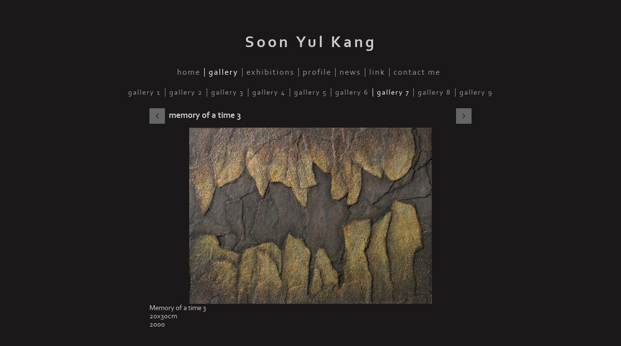

--- FILE ---
content_type: text/html
request_url: https://www.soonyulkang.com/photo_9040773.html
body_size: 4409
content:
<!DOCTYPE html>
<html lang='en'>
<head>
 <title>Soon Yul Kang: memory of a time 3</title>
 <meta name='robots' content='index,follow'>
 <meta name='viewport' content='width=device-width, initial-scale=1.0'>
 <meta name='rating' content='General'>
 <meta name='description' content='Memory of a time 3  20x30cm  2000'>
 <meta http-equiv='content-type' content='text/html; charset=utf-8'>
 <link rel='canonical' href='https://soonyulkang.com/photo_9040773.html'>
 <link rel='stylesheet' href='style.css?c=115'>

</head>

<body class='col-M section_gallery action_view type_gallery content_9040773' id='body'>
<div id="ubercontainer" data-hasrows="0" data-cols="2" class="container"><div id="header" data-hasrows="0" data-cols="2" class="container"><div id="sitetitle" class="contentsection contentsection-title  scheme-title checkempty"><h1 class="sectiontitle sitetitle"><a href="index.html" class="imageLink">Soon Yul Kang</a></h1></div></div><div id="topnav" data-hasrows="0" data-cols="2" class="container"><div id="main_menu" class="contentsection contentsection-menu  useSlickNav"><ul class="menu horizontal useSlickNav" id="main_menu_menu"><li class="first"><a class="section_index action_index" href="index.html">Home</a></li><li><a class="section_gallery action_index" href="gallery.html">Gallery</a><ul class="submenu menu horizontal section_gallery action_index useSlickNav" id="menu3_menu"><li id="contentsub_305445_menulink" class="first"><a class="section_gallery content_305445 action_contentview" href="gallery_305445.html">Gallery 1</a></li><li id="contentsub_305410_menulink"><a class="section_gallery content_305410 action_contentview" href="gallery_305410.html">Gallery 2</a></li><li id="contentsub_587076_menulink"><a class="section_gallery content_587076 action_contentview" href="gallery_587076.html">Gallery 3</a></li><li id="contentsub_305411_menulink"><a class="section_gallery content_305411 action_contentview" href="gallery_305411.html">Gallery 4</a></li><li id="contentsub_305417_menulink"><a class="section_gallery content_305417 action_contentview" href="gallery_305417.html">Gallery 5</a></li><li id="contentsub_305444_menulink"><a class="section_gallery content_305444 action_contentview" href="gallery_305444.html">Gallery 6</a></li><li id="contentsub_476395_menulink"><a class="section_gallery content_476395 action_contentview" href="gallery_476395.html">Gallery 7</a></li><li id="contentsub_487453_menulink"><a class="section_gallery content_487453 action_contentview" href="gallery_487453.html">Gallery 8</a></li><li id="contentsub_305483_menulink" class="last"><a class="section_gallery content_305483 action_contentview" href="gallery_305483.html">Gallery 9</a></li></ul></li><li><a class="section_section365793 action_index" href="section365793.html">Exhibitions</a></li><li><a class="section_articles action_index" href="articles.html">Profile</a></li><li><a class="section_section365795 action_index" href="section365795.html">News</a></li><li><a class="section_links action_index" href="links.html">Link</a></li><li class="last"><a class="section_contactform action_index" href="contactform.html">Contact me</a></li></ul></div></div><div id="content" class="subcol_wrap expandHeightContainer container" data-hasrows="0" data-cols="2">
	
	

	<div id="wrap" class="xcol_wrap container" data-hasrows="0" data-cols="2">

		<div id="maincol" data-hasrows="0" data-cols="2" class="container">

			<div id="maincol_top" class="scheme-content container" data-hasrows="0" data-cols="2"><div id="previousnext_container" class="contentsection-container container hasContent" data-hasrows="0" data-cols="2"><div id="previousnext_container_photos" class="contentsection-container scheme-previousnext container hasContent" data-hasrows="0" data-cols="2"><div id="photo_previous" class="contentsection contentsection-button disable_client related-photo_photo action-goPrevious scheme-nav_button"><div class="button clearfix left"><a href="photo_9067962.html" class="imageLink"><span class="icon"><svg version="1.1" xmlns="http://www.w3.org/2000/svg" xmlns:xlink="http://www.w3.org/1999/xlink" x="0px" y="0px" viewbox="0 0 309.143 309.143" preserveaspectratio="none" style="enable-background:new 0 0 309.143 309.143;" xml:space="preserve">
<path transform="rotate(180 154,154)" d="M240.481,149.268L93.41,2.197c-2.929-2.929-7.678-2.929-10.606,0L68.661,16.34
c-1.407,1.406-2.197,3.314-2.197,5.303c0,1.989,0.79,3.897,2.197,5.303l127.626,127.625L68.661,282.197
c-1.407,1.406-2.197,3.314-2.197,5.303c0,1.989,0.79,3.897,2.197,5.303l14.143,14.143c1.464,1.464,3.384,2.197,5.303,2.197
c1.919,0,3.839-0.732,5.303-2.197l147.071-147.071C243.411,156.946,243.411,152.197,240.481,149.268z" />
</svg></span><span class="caption">Previous</span></a></div></div><div id="photo_next" class="contentsection contentsection-button disable_client related-photo_photo action-goNext scheme-nav_button scheme-pagination-right scheme-next"><div class="button clearfix right"><a href="photo_9040499.html" class="imageLink"><span class="icon"><svg version="1.1" xmlns="http://www.w3.org/2000/svg" xmlns:xlink="http://www.w3.org/1999/xlink" x="0px" y="0px" viewbox="0 0 309.143 309.143" preserveaspectratio="none" style="enable-background:new 0 0 309.143 309.143;" xml:space="preserve">
<path d="M240.481,149.268L93.41,2.197c-2.929-2.929-7.678-2.929-10.606,0L68.661,16.34
c-1.407,1.406-2.197,3.314-2.197,5.303c0,1.989,0.79,3.897,2.197,5.303l127.626,127.625L68.661,282.197
c-1.407,1.406-2.197,3.314-2.197,5.303c0,1.989,0.79,3.897,2.197,5.303l14.143,14.143c1.464,1.464,3.384,2.197,5.303,2.197
c1.919,0,3.839-0.732,5.303-2.197l147.071-147.071C243.411,156.946,243.411,152.197,240.481,149.268z" />
</svg></span><span class="caption">Next</span></a></div></div></div></div><div id="photo_title" class="contentsection contentsection-title  scheme-littlehead scheme-title checkempty"><div class="replaceable_photo-photo_caption">memory of a time 3</div></div></div>

			

			
			
			<div id="maincol_bottom" class="scheme-content container" data-hasrows="0" data-cols="2"><div id="photo_photo" class="contentsection contentsection-photo clikAlign-flexi scheme-rotator"><div class="contentpadding "><div class="contentInner"><div id="imagePhoto_9040773" class="photo"><img class="mainphoto photo" src="https://amazon.clikpic.com/soonyulkang/images/34._Memory_of__a_time_3__collage_with_mixed_media__30x20cm_2000.jpg" id="mainPic" name="mainPic" alt="memory of a time 3"></div><div class="containerWrap"></div></div></div></div><div id="photo_details" class="contentsection contentsection-general  checkempty"><div class="contentpadding "><div class="contentInner"><div class="replaceable_photo-details"><p class="field">Memory of a time 3<br>
20x30cm<br>
2000</p></div></div></div></div></div>

		</div>

		

	</div>

	
</div><div id="footer" class="scheme-content container" data-hasrows="0" data-cols="2"><div id="poweredby" class="contentsection contentsection-text  contentsection-read_only checkempty"><div class="listitem first">Powered by <a target="_blank" title="" href="http://www.clikpic.com">Clikpic</a></div></div></div><div id="photo_popup" class="contentsection-popup_container container hasContent  position-absolute valign-top halign-center" data-hasrows="0" data-cols="2"><div id="photo_popup_photo" class="contentsection contentsection-photo clikAlign-Hshrink clikAlign-center clikAlign-Vshrink clikAlign-top scheme-rotator"><div class="contentpadding "><div class="contentInner"><div id="imagePhoto_9040773" class="photo"><img class="mainphoto photo" src="https://amazon.clikpic.com/soonyulkang/images/34._Memory_of__a_time_3__collage_with_mixed_media__30x20cm_2000.jpg" id="mainPic" name="mainPic" alt="memory of a time 3"></div><div class="containerWrap"></div></div></div></div><div id="photo_popup_next" class="contentsection contentsection-button disable_never scheme-nav_button scheme-popup_buttons scheme-next scheme-button_right"><div class="button clearfix right"><a href="" class="imageLink"><span class="icon"><svg version="1.1" xmlns="http://www.w3.org/2000/svg" xmlns:xlink="http://www.w3.org/1999/xlink" x="0px" y="0px" viewbox="0 0 309.143 309.143" preserveaspectratio="none" style="enable-background:new 0 0 309.143 309.143;" xml:space="preserve">
<path d="M240.481,149.268L93.41,2.197c-2.929-2.929-7.678-2.929-10.606,0L68.661,16.34
c-1.407,1.406-2.197,3.314-2.197,5.303c0,1.989,0.79,3.897,2.197,5.303l127.626,127.625L68.661,282.197
c-1.407,1.406-2.197,3.314-2.197,5.303c0,1.989,0.79,3.897,2.197,5.303l14.143,14.143c1.464,1.464,3.384,2.197,5.303,2.197
c1.919,0,3.839-0.732,5.303-2.197l147.071-147.071C243.411,156.946,243.411,152.197,240.481,149.268z" />
</svg></span><span class="caption">Next</span></a></div></div><div id="photo_popup_previous" class="contentsection contentsection-button disable_never scheme-nav_button scheme-popup_buttons"><div class="button clearfix left"><a href="" class="imageLink"><span class="icon"><svg version="1.1" xmlns="http://www.w3.org/2000/svg" xmlns:xlink="http://www.w3.org/1999/xlink" x="0px" y="0px" viewbox="0 0 309.143 309.143" preserveaspectratio="none" style="enable-background:new 0 0 309.143 309.143;" xml:space="preserve">
<path transform="rotate(180 154,154)" d="M240.481,149.268L93.41,2.197c-2.929-2.929-7.678-2.929-10.606,0L68.661,16.34
c-1.407,1.406-2.197,3.314-2.197,5.303c0,1.989,0.79,3.897,2.197,5.303l127.626,127.625L68.661,282.197
c-1.407,1.406-2.197,3.314-2.197,5.303c0,1.989,0.79,3.897,2.197,5.303l14.143,14.143c1.464,1.464,3.384,2.197,5.303,2.197
c1.919,0,3.839-0.732,5.303-2.197l147.071-147.071C243.411,156.946,243.411,152.197,240.481,149.268z" />
</svg></span><span class="caption">Previous</span></a></div></div><div id="photo_popup_close" class="contentsection contentsection-button disable_never scheme-nav_button scheme-popup_buttons scheme-button_close"><div class="button clearfix left"><span class="icon"><svg version="1.1" xmlns="http://www.w3.org/2000/svg" xmlns:xlink="http://www.w3.org/1999/xlink" x="0px" y="0px" preserveaspectratio="none" width="357px" height="357px" viewbox="0 0 357 357" style="enable-background:new 0 0 357 357;" xml:space="preserve">
<polygon points="357,35.7 321.3,0 178.5,142.8 35.7,0 0,35.7 142.8,178.5 0,321.3 35.7,357 178.5,214.2 321.3,357 357,321.3 
214.2,178.5 		" />
</svg></span><span class="caption"></span></div></div><div id="photo_popup_title" class="contentsection contentsection-general  scheme-title"><div class="contentpadding "><div class="contentInner"><span class="replaceable replaceable_photo-caption"></span></div></div></div><div id="photo_popup_details" class="contentsection contentsection-general "><div class="contentpadding "><div class="contentInner"><div class="replaceable_photo-details"><p class="field">Memory of a time 3<br>
20x30cm<br>
2000</p></div></div></div></div></div></div><div id="background"></div><script>
	 if( !('clik' in window) ) clik = {}; clik.viewports = [{"minwidth":0,"contentsections":{"photo_popup":{"position":"absolute","vertical":0,"orientation_h":"center","orientation_v":"top"},"photo_popup_next":{"position":"absolute","vertical":50,"horizontal":0,"orientation_h":"right","orientation_v":"top"},"photo_popup_close":{"position":"absolute","ownWidth":12,"vertical":3,"horizontal":3,"orientation_h":"right","orientation_v":"top"},"previousnext_container":{"position":"absolute","ownWidth":"100%","vertical":0,"horizontal":0,"orientation_h":"left","orientation_v":"top"},"photo_popup_previous":{"position":"absolute","vertical":50,"horizontal":0,"orientation_h":"left","orientation_v":"top"},"photo_next":{"position":"absolute","vertical":0,"horizontal":0,"orientation_h":"right","orientation_v":"top"}},"xcol":1,"subcol":1,"name":"main","maxwidth":0},{"minwidth":0,"contentsections":{},"xcol":0,"subcol":1,"name":"mid","maxwidth":980},{"minwidth":0,"contentsections":{"previousnext_container_photos":{"ownWidth":"100%"},"footer_center":{"ownWidth":"auto"},"footer_right":{"position":"static","ownWidth":"auto"},"footer_left":{"position":"static","ownWidth":"auto"}},"xcol":0,"subcol":0,"name":"mobile","maxwidth":600}]; clik.getGalleryUrl = 'gallery-{galleries_id}.js'; clik.mobileThreshold = 600;
</script>
 <script src="//ajax.googleapis.com/ajax/libs/jquery/1.11.3/jquery.min.js"></script>
 <script src="/_common/_scripts/_min/jquery-migrate-1.2.1.min.js"></script>
 <script src="/_common/_scripts/_min/jquery.clikUtils_v7.190211.min.js"></script>
 <script src="/_common/_scripts/_min/clik.default.pack.js"></script>
 <script src="/_common/_scripts/_min/clik.cart.pack.js"></script>
 <script src="/_common/_scripts/_min/jquery.slicknav_v1.0.4.2.min.js"></script>
 <script src="/_common/_scripts/_min/jquery.clikCommon_v1.min.js"></script>
 <script src="/_common/_scripts/_min/jquery.clikPopup_2.2.min.js"></script>
 <script src="/_common/_scripts/_min/jquery.clikSlideshow_1.8.2.min.js"></script>
 <script src="/_common/_scripts/_min/jquery.clikMenu_v4.min.js"></script>
 <script src="/_common/_scripts/_min/mustache_2.2.1.min.js"></script>
 <script src="/_common/_scripts/_min/jquery.lightbox_me.min.js"></script>
 <script src="/_common/_scripts/_min/jquery.touchSwipe_v1.6.min.js"></script>
 <script src='./clikpic.js?c=115'></script>
 <script src='./image_sets.js?c=115'></script>
 <script src='./gallery-476395.js?c=115'></script>
<script>
jQuery(document).ready(function(){
	$('#photo_popup').bind('initialiseContent', function(e){ 	if (!$(this).data('initialized')) { 		$(this).parent().clikAlign(true,true); 		
clik.rotator.init({"autoHidePanels":1,"useTouch":true,"adjustPanelWidth":false,"cropOutsidePadding":true,"touchThreshold":75,"showPanels":0,"stopOnHover":1,"initialTimeout":5000,"photoSpacing":10,"timeout":0,"element":"#photo_popup_photo div.photo","showControls":0,"updateHash":true,"relatedContentSections":"#photo_popup","updateHistory":false,"autoHideControls":false,"speed":1000,"updateDocumentTitle":false,"photoArray":"photos","keyControl":1,"cycle":true,"useNavImages":false,"transitionMode":"fade","randomiseAll":false,"randomise":true,"link":"next","touchFallbackToMouseEvents":false,"image_sets_id":"gallery"}); 		$(this).data('initialized',1); 	} 	$(this).parent().clikAlign(true,true); }); $('body').clikAlign(true,true);
$('#main_menu').find('>.menu').slicknav({"removeIds":false,"arrowPosition":"after","buttonIconAlign":"left","duration":300,"removeItems":".menuTitle","keepAClasses":true,"parentTag":"a","allowParentLinks":true,"closeOnClick":false,"removeStyles":false,"duplicate":true,"openedSymbol":"<svg \txmlns=\"http://www.w3.org/2000/svg\" version=\"1.1\" xml:space=\"preserve\" viewBox=\"0 0 20 20\" preserveAspectRatio=\"none\"><polygon points=\"0 0 20 0 10 17.32\"/></svg>","nestedParentLinks":true,"showChildren":false,"label":"","easingClose":"swing","hamburgerIcon":"<svg xmlns=\"http://www.w3.org/2000/svg\" version=\"1.1\" x=\"0px\" y=\"0px\" viewBox=\"0 0 32 32\" preserveAspectRatio=\"none\" xml:space=\"preserve\" enable-background=\"new 0 0 32 32\"><path d=\"M4,10h24c1.104,0,2-0.896,2-2s-0.896-2-2-2H4C2.896,6,2,6.896,2,8S2.896,10,4,10z M28,14H4c-1.104,0-2,0.896-2,2  s0.896,2,2,2h24c1.104,0,2-0.896,2-2S29.104,14,28,14z M28,22H4c-1.104,0-2,0.896-2,2s0.896,2,2,2h24c1.104,0,2-0.896,2-2  S29.104,22,28,22z\"/></svg>","button_prependTo":"#header","listPosition":"normal","prependTo":"#main_menu","easingOpen":"swing","closedSymbol":"<svg \txmlns=\"http://www.w3.org/2000/svg\" version=\"1.1\" xml:space=\"preserve\" viewBox=\"0 0 20 20\" preserveAspectRatio=\"none\"><polygon points=\"0 0 0 20 17.32 10\"/></svg>","removeClasses":true});$('#main_menu .slicknav_nav').menuHighlight('current').end(); $('#main_menu').find('>.menu').menuHighlight('current').end().clikMenu({"menu_submenus":true,"menu_opencurrent":1,"insertAfter":"self","submenuPosClass":"","menu_rollovermenus":false,"menu_hideothers":false,"menu_opencurrentparent":false});$('div.contentsection-submenu.submenus-of-main_menu').find('>.menu').menuHighlight('current').end().clikSubMenu({"menu_speed":300,"menu_opencurrent":1,"menu_orientation":"horizontal","menu_subminwidth":0,"positionAtH":"right","menu_positioning":"normal","positionAtV":"bottom","menu_rollovermenus":false,"offsetH":0,"menu_animation":"opacity","menu_hideothers":false,"offsetV":0,"menu_opencurrentparent":false});
$("#photo_previous").on("click.clikAction",function(e){ $("#photo_photo").trigger("goPrevious"); return false;});
$("#photo_next").on("click.clikAction",function(e){ $("#photo_photo").trigger("goNext"); return false;});
clik.rotator.init({"autoHidePanels":1,"useTouch":true,"adjustPanelWidth":false,"cropOutsidePadding":true,"touchThreshold":75,"showPanels":false,"stopOnHover":1,"initialTimeout":0,"photoSpacing":10,"timeout":0,"element":"#photo_photo div.photo","showControls":false,"updateHash":1,"relatedContentSections":"#photo_title,#photo_details,#location_text,#gallery_others,#photo_description","updateHistory":1,"autoHideControls":false,"speed":0,"updateDocumentTitle":1,"photoArray":"photos","keyControl":1,"cycle":true,"useNavImages":false,"transitionMode":"fade","randomiseAll":false,"randomise":true,"link":"next","touchFallbackToMouseEvents":false,"image_sets_id":"gallery"});
$('#photo_popup').clikPopup({"classPrefix":"lb-photo_popup","autoHideControls":true,"cycle":false,"overlaySpeed":200,"popup":"#photo_popup","showOverlay":true,"appearEffect":"fadeIn","lightboxSpeed":200});
			
			(function(){
				var cs;
				$('#photo_popup')
				.hide().bind('open', function(e, options){
					cs = $(this).lightbox_me($.extend(
						{"classPrefix":"lb-photo_popup","autoHideControls":true,"cycle":false,"overlaySpeed":200,"popup":"#photo_popup","showOverlay":true,"appearEffect":"fadeIn","lightboxSpeed":200},
						options,
						{onLoad: function(){cs.trigger('initialiseContent');}}
					));
				})
				.undelegate('[id=photo_popup_close], a.close', 'click').delegate('[id=photo_popup_close], a.close', 'click', function(){
					cs.trigger('close');
					return false;
				})
				.trigger('popupInit');
			})();
$('#photo_popup_next a').bind('click.photoControl',function(){$('#photo_popup_photo').trigger('goNext'); return false;});
$('#photo_popup_previous a').bind('click.photoControl',function(){$('#photo_popup_photo').trigger('goPrevious'); return false;}); $('.inlineImage .imageLink').filter(function(){return $(this).find('img.popup').length}).clikPopup({ parentSelector : 'a.imageLink', inlineImageMode: true });$('body').delegate('a[data-cs]', 'click', function(){var cs = $(this).data('cs');$('#'+cs+'.contentsection-popup_container').trigger('open');return false;});
});
</script>
<img width='0' height='0' alt='' style='margin:0; height:0; width:0; padding:0; border:0;' src='counter.cfm?section=gallery&site=soonyulkang&type=gif'>

</body>
</html>


--- FILE ---
content_type: application/javascript
request_url: https://www.soonyulkang.com/gallery-476395.js?c=115
body_size: 890
content:
// Create the object of Photo objects for gallery 476395
if(!('photos' in window)){
	window.photos = {};
}
photos[9040329] = clik.newPhoto({"height":366,"section_code":"gallery","purchase_instruction":"","takendate":"","location":"","caption":"memory of a time 4","galleries_id":476395,"server_id":68,"width":500,"paymentBuyLink":"","photo_ref":"","item_price":"","photographer":"","alt":"memory of a time 4","id":"9040329","link":"photo_9040329.html","payment_groups_id":"","description":"Memory of a time 4<br>\r\n20x30cm<br>\r\n2000","src":"3._Memory_of_a_time_4_collage_with_mixed_media__30x20cm_2000.jpg","details":"<p class=\"field\">Memory of a time 4<br>\r\n20x30cm<br>\r\n2000</p>"}); 
photos[9040597] = clik.newPhoto({"height":386,"section_code":"gallery","purchase_instruction":"","takendate":"","location":"","caption":"","galleries_id":476395,"server_id":68,"width":500,"paymentBuyLink":"","photo_ref":"","item_price":"","photographer":"","alt":"","id":"9040597","link":"photo_9040597.html","payment_groups_id":"","description":"Private Collection","src":"sy10.jpg","details":"<p class=\"field\">Private Collection</p>"}); 
photos[9040327] = clik.newPhoto({"height":366,"section_code":"gallery","purchase_instruction":"","takendate":"","location":"","caption":"memory of a time 1","galleries_id":476395,"server_id":68,"width":500,"paymentBuyLink":"","photo_ref":"","item_price":"","photographer":"","alt":"memory of a time 1","id":"9040327","link":"photo_9040327.html","payment_groups_id":"","description":"Memory of a time 1<br>\r\n20x30cm<br>\r\n2000","src":"1.Memory_of_a_time_1__collage_with_mixed_media_30x20cm_2000.jpg","details":"<p class=\"field\">Memory of a time 1<br>\r\n20x30cm<br>\r\n2000</p>"}); 
photos[9040748] = clik.newPhoto({"height":500,"section_code":"gallery","purchase_instruction":"","takendate":"","location":"","caption":"looking for a lost time","galleries_id":476395,"server_id":68,"width":331,"paymentBuyLink":"","photo_ref":"","item_price":"","photographer":"","alt":"looking for a lost time","id":"9040748","link":"photo_9040748.html","payment_groups_id":"","description":"Looking for a lost time<br>\r\nPrivate Collection","src":"New-SY06.JPG","details":"<p class=\"field\">Looking for a lost time<br>\r\nPrivate Collection</p>"}); 
photos[9040504] = clik.newPhoto({"height":640,"section_code":"gallery","purchase_instruction":"","takendate":"","location":"","caption":"untitled","galleries_id":476395,"server_id":68,"width":426,"paymentBuyLink":"","photo_ref":"","item_price":"","photographer":"","alt":"untitled","id":"9040504","link":"photo_9040504.html","payment_groups_id":"","description":"","src":"Collage_3.jpg","details":""}); 
photos[9040596] = clik.newPhoto({"height":494,"section_code":"gallery","purchase_instruction":"","takendate":"","location":"","caption":"looking for a lost time","galleries_id":476395,"server_id":68,"width":331,"paymentBuyLink":"","photo_ref":"","item_price":"","photographer":"","alt":"looking for a lost time","id":"9040596","link":"photo_9040596.html","payment_groups_id":"","description":"Looking for a lost time<br>\r\nPrivate Collection","src":"New-SY08.JPG","details":"<p class=\"field\">Looking for a lost time<br>\r\nPrivate Collection</p>"}); 
photos[9040580] = clik.newPhoto({"height":337,"section_code":"gallery","purchase_instruction":"","takendate":"","location":"","caption":"looking for a lost time","galleries_id":476395,"server_id":68,"width":500,"paymentBuyLink":"","photo_ref":"","item_price":"","photographer":"","alt":"looking for a lost time","id":"9040580","link":"photo_9040580.html","payment_groups_id":"","description":"Looking for a lost time<br>\r\nPrivate Collection","src":"SY07.JPG","details":"<p class=\"field\">Looking for a lost time<br>\r\nPrivate Collection</p>"}); 
photos[16823241] = clik.newPhoto({"height":438,"section_code":"gallery","purchase_instruction":"","takendate":"","location":"","caption":"untitled","galleries_id":476395,"server_id":68,"width":582,"paymentBuyLink":"","photo_ref":"","item_price":"","photographer":"","alt":"untitled","id":"16823241","link":"photo_16823241.html","payment_groups_id":"","description":"","src":"website_collage_1999.jpg","details":""}); 
photos[9067962] = clik.newPhoto({"height":347,"section_code":"gallery","purchase_instruction":"","takendate":"","location":"","caption":"untitled","galleries_id":476395,"server_id":68,"width":500,"paymentBuyLink":"","photo_ref":"","item_price":"","photographer":"","alt":"untitled","id":"9067962","link":"photo_9067962.html","payment_groups_id":"","description":"","src":"SY09.JPG","details":""}); 
photos[9040773] = clik.newPhoto({"height":363,"section_code":"gallery","purchase_instruction":"","takendate":"","location":"","caption":"memory of a time 3","galleries_id":476395,"server_id":68,"width":500,"paymentBuyLink":"","photo_ref":"","item_price":"","photographer":"","alt":"memory of a time 3","id":"9040773","link":"photo_9040773.html","payment_groups_id":"","description":"Memory of a time 3<br>\r\n20x30cm<br>\r\n2000","src":"34._Memory_of__a_time_3__collage_with_mixed_media__30x20cm_2000.jpg","details":"<p class=\"field\">Memory of a time 3<br>\r\n20x30cm<br>\r\n2000</p>"}); 
photos[9040499] = clik.newPhoto({"height":417,"section_code":"gallery","purchase_instruction":"","takendate":"","location":"","caption":"","galleries_id":476395,"server_id":68,"width":500,"paymentBuyLink":"","photo_ref":"","item_price":"","photographer":"","alt":"","id":"9040499","link":"photo_9040499.html","payment_groups_id":"","description":"","src":"Collage_1.jpg","details":""}); 
photos[9040323] = clik.newPhoto({"height":342,"section_code":"gallery","purchase_instruction":"","takendate":"","location":"","caption":"memory of a time 2","galleries_id":476395,"server_id":68,"width":500,"paymentBuyLink":"","photo_ref":"","item_price":"","photographer":"","alt":"memory of a time 2","id":"9040323","link":"photo_9040323.html","payment_groups_id":"","description":"Memory of a time 2<br>\r\n20x30cm<br>\r\n2000","src":"2.Memory_of_a_time_2__collage_with_mixed_media_30x20cm_2000.jpg","details":"<p class=\"field\">Memory of a time 2<br>\r\n20x30cm<br>\r\n2000</p>"}); 



--- FILE ---
content_type: application/javascript
request_url: https://www.soonyulkang.com/clikpic.js?c=115
body_size: 5673
content:
window.thumbnails = {};
thumbnails[17272843] = clik.newPhoto({"height":227,"caption":"","galleries_id":"","server_id":68,"width":160,"alt":"","id":"17272843","link":"#","src":"IBPFA_poster_thumb.jpg"}, 1);
thumbnails[5438576] = clik.newPhoto({"height":93,"caption":"sea of silence","galleries_id":305411,"server_id":68,"width":130,"alt":"sea of silence","id":"5438576","link":"photo_5438576.html","src":"9_Sea_of_Silence_85x6196x77cm_20051_thumb.jpg"}, 1);
thumbnails[5438823] = clik.newPhoto({"height":87,"caption":"winter trees","galleries_id":305417,"server_id":68,"width":130,"alt":"winter trees","id":"5438823","link":"photo_5438823.html","src":"winter_trees_36x24cm_1990_thumb.jpg"}, 1);
thumbnails[5444062] = clik.newPhoto({"height":132,"caption":"healing hand","galleries_id":305444,"server_id":68,"width":130,"alt":"healing hand","id":"5444062","link":"photo_5444062.html","src":"Healing_Hand_20x20cm_200012_thumb.jpg"}, 1);
thumbnails[8208088] = clik.newPhoto({"height":131,"caption":"morning contemplation 2","galleries_id":305410,"server_id":68,"width":130,"alt":"morning contemplation 2","id":"8208088","link":"photo_8208088.html","src":"Morning_Contemplation2__57x17175x225cm_2004_thumb.jpg"}, 1);
thumbnails[9040329] = clik.newPhoto({"height":95,"caption":"memory of a time 4","galleries_id":476395,"server_id":68,"width":130,"alt":"memory of a time 4","id":"9040329","link":"photo_9040329.html","src":"3._Memory_of_a_time_4_collage_with_mixed_media__30x20cm_2000_thumb.jpg"}, 1);
thumbnails[9218506] = clik.newPhoto({"height":86,"caption":"as if you might feel from heart...","galleries_id":487453,"server_id":68,"width":130,"alt":"as if you might feel from heart...","id":"9218506","link":"photo_9218506.html","src":"ka1_2_thumb1_1.jpg"}, 1);
thumbnails[9950048] = clik.newPhoto({"height":172,"caption":"a landscape of the mind 1","galleries_id":305483,"server_id":68,"width":130,"alt":"a landscape of the mind 1","id":"9950048","link":"photo_9950048.html","src":"A_Landscape_from_the_mind_1_30x22cm_2010_thumb.jpg"}, 1);
thumbnails[12226367] = clik.newPhoto({"height":162,"caption":"going home","galleries_id":305445,"server_id":68,"width":160,"alt":"going home","id":"12226367","link":"photo_12226367.html","src":"Instagram_Going_Home_collage_calligraphy_on_Korean_mulberry_paper_ink_50x50cm_2020_thumb.jpg"}, 1);
thumbnails[5438185] = clik.newPhoto({"height":127,"caption":"illusion","galleries_id":305417,"server_id":68,"width":130,"alt":"illusion","id":"5438185","link":"photo_5438185.html","src":"Illusion_30x30framed_46x46cm_2003_thumb.jpg"}, 1);
thumbnails[5438582] = clik.newPhoto({"height":131,"caption":"wave 1","galleries_id":305411,"server_id":68,"width":130,"alt":"wave 1","id":"5438582","link":"photo_5438582.html","src":"8_Wave1_15x1533x33cm_2007_thumb.jpg"}, 1);
thumbnails[7293580] = clik.newPhoto({"height":130,"caption":"origin of life","galleries_id":305444,"server_id":68,"width":130,"alt":"origin of life","id":"7293580","link":"photo_7293580.html","src":"Origin_of_Life_pastel_20x20cm_20001_thumb.jpg"}, 1);
thumbnails[8208140] = clik.newPhoto({"height":134,"caption":"morning contemplation 1","galleries_id":305410,"server_id":68,"width":130,"alt":"morning contemplation 1","id":"8208140","link":"photo_8208140.html","src":"Morning_Contemplation_1_57x5775x75cm_thumb.jpg"}, 1);
thumbnails[8218568] = clik.newPhoto({"height":134,"caption":"a landscape of the mind 3","galleries_id":305483,"server_id":68,"width":130,"alt":"a landscape of the mind 3","id":"8218568","link":"photo_8218568.html","src":"A_Landscape_from_the_mind_3_24.5x24.5cm_2010_thumb.jpg"}, 1);
thumbnails[9040597] = clik.newPhoto({"height":100,"caption":"","galleries_id":476395,"server_id":68,"width":130,"alt":"","id":"9040597","link":"photo_9040597.html","src":"sy10_thumb.jpg"}, 1);
thumbnails[16823489] = clik.newPhoto({"height":"","caption":"spiritual journey","galleries_id":305445,"server_id":68,"width":"","alt":"spiritual journey","id":"16823489","link":"photo_16823489.html","src":"web_spiritual_journey_1_thumb.jpg"}, 1);
thumbnails[5438598] = clik.newPhoto({"height":95,"caption":"sound of ocean","galleries_id":305411,"server_id":68,"width":130,"alt":"sound of ocean","id":"5438598","link":"photo_5438598.html","src":"Sound_of_Ocean_60x80cm_2003_thumb.jpg"}, 1);
thumbnails[5444075] = clik.newPhoto({"height":129,"caption":"healing hands","galleries_id":305444,"server_id":68,"width":130,"alt":"healing hands","id":"5444075","link":"photo_5444075.html","src":"Healing_Hands_20x20cm_200012_thumb.jpg"}, 1);
thumbnails[5456853] = clik.newPhoto({"height":83,"caption":"snow scape","galleries_id":305417,"server_id":68,"width":130,"alt":"snow scape","id":"5456853","link":"photo_5456853.html","src":"snowscape_110x74cm_1991_thumb.jpg"}, 1);
thumbnails[8208029] = clik.newPhoto({"height":132,"caption":"morning contemplation 3","galleries_id":305410,"server_id":68,"width":130,"alt":"morning contemplation 3","id":"8208029","link":"photo_8208029.html","src":"Morning_Contemplation_3_57x17175x225cm_2004_thumb.jpg"}, 1);
thumbnails[9040327] = clik.newPhoto({"height":95,"caption":"memory of a time 1","galleries_id":476395,"server_id":68,"width":130,"alt":"memory of a time 1","id":"9040327","link":"photo_9040327.html","src":"1.Memory_of_a_time_1__collage_with_mixed_media_30x20cm_2000_thumb.jpg"}, 1);
thumbnails[9950084] = clik.newPhoto({"height":173,"caption":"a landscape of the mind 2","galleries_id":305483,"server_id":68,"width":130,"alt":"a landscape of the mind 2","id":"9950084","link":"photo_9950084.html","src":"A_Landscape_from_the_mind_2_30x22cm_2010_thumb.jpg"}, 1);
thumbnails[14830932] = clik.newPhoto({"height":159,"caption":"[maum] 3","galleries_id":305445,"server_id":68,"width":160,"alt":"[maum] 3","id":"14830932","link":"photo_14830932.html","src":"Maum_3__Collage__Korean_mulberry_paper_ink__20x20frame_36_thumb.5x36.5cm_2013.jpg"}, 1);
thumbnails[5456847] = clik.newPhoto({"height":81,"caption":"seaside in winter","galleries_id":305417,"server_id":68,"width":130,"alt":"seaside in winter","id":"5456847","link":"photo_5456847.html","src":"seaside_in_winter_55x38cm_19901_thumb.jpg"}, 1);
thumbnails[7290827] = clik.newPhoto({"height":100,"caption":"the sky of tranquillity","galleries_id":305410,"server_id":68,"width":130,"alt":"the sky of tranquillity","id":"7290827","link":"photo_7290827.html","src":"The_Sky_of_Tranquillity_58x7512.5frame_77x94.3cm_2008_thumb.jpg"}, 1);
thumbnails[8218549] = clik.newPhoto({"height":89,"caption":"winter beach","galleries_id":305411,"server_id":68,"width":130,"alt":"winter beach","id":"8218549","link":"photo_8218549.html","src":"Winter_Beach_16x23cm_2005_thumb.JPG"}, 1);
thumbnails[9040748] = clik.newPhoto({"height":196,"caption":"looking for a lost time","galleries_id":476395,"server_id":68,"width":130,"alt":"looking for a lost time","id":"9040748","link":"photo_9040748.html","src":"New-SY06_thumb.JPG"}, 1);
thumbnails[13645228] = clik.newPhoto({"height":142,"caption":"[sarang]","galleries_id":305445,"server_id":68,"width":160,"alt":"[sarang]","id":"13645228","link":"photo_13645228.html","src":"Sarang_thumb.jpg"}, 1);
thumbnails[16822579] = clik.newPhoto({"height":122,"caption":"","galleries_id":"","server_id":68,"width":160,"alt":"","id":"16822579","link":"#","src":"painting_2008_019_1_thumb.jpg"}, 1);
thumbnails[16823226] = clik.newPhoto({"height":121,"caption":"flowing 1","galleries_id":305483,"server_id":68,"width":160,"alt":"flowing 1","id":"16823226","link":"photo_16823226.html","src":"Resize_2_thumb.jpg"}, 1);
thumbnails[5407921] = clik.newPhoto({"height":106,"caption":"wind 4","galleries_id":305483,"server_id":68,"width":130,"alt":"wind 4","id":"5407921","link":"photo_5407921.html","src":"wind_4_2008_22x27cm_thumb.jpg"}, 1);
thumbnails[5438911] = clik.newPhoto({"height":155,"caption":"thawing","galleries_id":305417,"server_id":68,"width":130,"alt":"thawing","id":"5438911","link":"photo_5438911.html","src":"thawing_108x126cm_19851_thumb.jpg"}, 1);
thumbnails[7290718] = clik.newPhoto({"height":98,"caption":"emptiness","galleries_id":305410,"server_id":68,"width":130,"alt":"emptiness","id":"7290718","link":"photo_7290718.html","src":"Emptiness__100x75_framed_110x85cm_2006_thumb.jpg"}, 1);
thumbnails[8218554] = clik.newPhoto({"height":52,"caption":"footprints & horizon","galleries_id":305411,"server_id":68,"width":130,"alt":"footprints & horizon","id":"8218554","link":"photo_8218554.html","src":"Footprints__Horizon_15x51framed_31x67cm_2005_thumb.jpg"}, 1);
thumbnails[9040504] = clik.newPhoto({"height":195,"caption":"untitled","galleries_id":476395,"server_id":68,"width":130,"alt":"untitled","id":"9040504","link":"photo_9040504.html","src":"Collage_3_thumb.jpg"}, 1);
thumbnails[13645238] = clik.newPhoto({"height":85,"caption":"white prayers","galleries_id":305445,"server_id":68,"width":160,"alt":"white prayers","id":"13645238","link":"photo_13645238.html","src":"White_Prayer_2014_thumb.jpg"}, 1);
thumbnails[5438814] = clik.newPhoto({"height":94,"caption":"clouds","galleries_id":305417,"server_id":68,"width":130,"alt":"clouds","id":"5438814","link":"photo_5438814.html","src":"clouds_110x90cm_1986_thumb.jpg"}, 1);
thumbnails[7573397] = clik.newPhoto({"height":107,"caption":"flowing","galleries_id":305410,"server_id":68,"width":130,"alt":"flowing","id":"7573397","link":"photo_7573397.html","src":"Flowing_30x39cm_2009_thumb.jpg"}, 1);
thumbnails[9040596] = clik.newPhoto({"height":194,"caption":"looking for a lost time","galleries_id":476395,"server_id":68,"width":130,"alt":"looking for a lost time","id":"9040596","link":"photo_9040596.html","src":"SY08_thumb_0B1D0421-24E8-5EC4-4FF1C73261DEDDD7.JPG"}, 1);
thumbnails[9961299] = clik.newPhoto({"height":87,"caption":"shore","galleries_id":305411,"server_id":68,"width":130,"alt":"shore","id":"9961299","link":"photo_9961299.html","src":"Shore_16x23cm__2005_Private_Collection1_thumb.jpg"}, 1);
thumbnails[13645234] = clik.newPhoto({"height":145,"caption":"love","galleries_id":305445,"server_id":68,"width":160,"alt":"love","id":"13645234","link":"photo_13645234.html","src":"LOVE_2014_thumb.jpg"}, 1);
thumbnails[16823227] = clik.newPhoto({"height":"","caption":"flowing 2","galleries_id":305483,"server_id":68,"width":"","alt":"flowing 2","id":"16823227","link":"photo_16823227.html","src":"Resize_1_thumb.jpg"}, 1);
thumbnails[8208030] = clik.newPhoto({"height":92,"caption":"mist","galleries_id":305410,"server_id":68,"width":130,"alt":"mist","id":"8208030","link":"photo_8208030.html","src":"7._Soon_Yul_Kang_Mist_2007_wool__linen_cotton_30x42cm_thumb.jpg"}, 1);
thumbnails[9040580] = clik.newPhoto({"height":88,"caption":"looking for a lost time","galleries_id":476395,"server_id":68,"width":130,"alt":"looking for a lost time","id":"9040580","link":"photo_9040580.html","src":"SY07_thumb.JPG"}, 1);
thumbnails[9959488] = clik.newPhoto({"height":85,"caption":"dawn","galleries_id":305411,"server_id":68,"width":130,"alt":"dawn","id":"9959488","link":"photo_9959488.html","src":"Dawn_23x1544x36cm__2007_thumb.jpg"}, 1);
thumbnails[9961427] = clik.newPhoto({"height":100,"caption":"autumn field","galleries_id":305417,"server_id":68,"width":130,"alt":"autumn field","id":"9961427","link":"photo_9961427.html","src":"field_in_autumn_65x51cm_19901_thumb.jpg"}, 1);
thumbnails[14830892] = clik.newPhoto({"height":160,"caption":"amore","galleries_id":305445,"server_id":68,"width":160,"alt":"amore","id":"14830892","link":"photo_14830892.html","src":"AMORE___Collage___Korean_mulberry_paper_ink_40x40cm_2015_thumb.jpg"}, 1);
thumbnails[16822775] = clik.newPhoto({"height":121,"caption":"blue flowing 1","galleries_id":305483,"server_id":68,"width":160,"alt":"blue flowing 1","id":"16822775","link":"photo_16822775.html","src":"website_Blue_Flowing_1_mixed_media_22x29cm_2009_private_collection_2_thumb.jpg"}, 1);
thumbnails[5407918] = clik.newPhoto({"height":105,"caption":"wind 1","galleries_id":305483,"server_id":68,"width":130,"alt":"wind 1","id":"5407918","link":"photo_5407918.html","src":"wind_1_2008_thumb.jpg"}, 1);
thumbnails[9959459] = clik.newPhoto({"height":137,"caption":"misty horizon","galleries_id":305411,"server_id":68,"width":130,"alt":"misty horizon","id":"9959459","link":"photo_9959459.html","src":"Misty_Horizon_22x2033x33cm_2003_thumb.jpg"}, 1);
thumbnails[9961428] = clik.newPhoto({"height":81,"caption":"field of reeds","galleries_id":305417,"server_id":68,"width":130,"alt":"field of reeds","id":"9961428","link":"photo_9961428.html","src":"field_of_reeds_165x110cm_1989_thumb.jpg"}, 1);
thumbnails[11837761] = clik.newPhoto({"height":101,"caption":"stillness","galleries_id":305410,"server_id":68,"width":130,"alt":"stillness","id":"11837761","link":"photo_11837761.html","src":"Stillness_58x75.5frame_77x94.3cm_2007_thumb.jpg"}, 1);
thumbnails[13645218] = clik.newPhoto({"height":146,"caption":"energy of yin & yang | detail","galleries_id":305445,"server_id":68,"width":160,"alt":"energy of yin & yang | detail","id":"13645218","link":"photo_13645218.html","src":"Energy_of_Yin__Yang_Detail_thumb.jpg"}, 1);
thumbnails[16823241] = clik.newPhoto({"height":"","caption":"untitled","galleries_id":476395,"server_id":68,"width":"","alt":"untitled","id":"16823241","link":"photo_16823241.html","src":"website_collage_1999_thumb.jpg"}, 1);
thumbnails[8218557] = clik.newPhoto({"height":88,"caption":"a landscape of the mind","galleries_id":305411,"server_id":68,"width":130,"alt":"a landscape of the mind","id":"8218557","link":"photo_8218557.html","src":"A_Landscape_of_the_Mind_20.5x13.5framed_41x34cm_2008_Private_Collection_thumb.jpg"}, 1);
thumbnails[9067962] = clik.newPhoto({"height":90,"caption":"untitled","galleries_id":476395,"server_id":68,"width":130,"alt":"untitled","id":"9067962","link":"photo_9067962.html","src":"SY09_thumb.JPG"}, 1);
thumbnails[9961430] = clik.newPhoto({"height":92,"caption":"it is always there...","galleries_id":305417,"server_id":68,"width":130,"alt":"it is always there...","id":"9961430","link":"photo_9961430.html","src":"It_is_always_there..._148x100cm_1988_thumb.jpg"}, 1);
thumbnails[11837785] = clik.newPhoto({"height":90,"caption":"flowing of dawn","galleries_id":305410,"server_id":68,"width":130,"alt":"flowing of dawn","id":"11837785","link":"photo_11837785.html","src":"Flowing_of_Dawn_100x75framed_115x85cm_2007_thumb.jpg"}, 1);
thumbnails[14830896] = clik.newPhoto({"height":160,"caption":"[sarang]","galleries_id":305445,"server_id":68,"width":160,"alt":"[sarang]","id":"14830896","link":"photo_14830896.html","src":"SARANG___Collage___Korean_mulberry_paper_ink_40x40cm_20151_thumb.jpg"}, 1);
thumbnails[16822774] = clik.newPhoto({"height":"","caption":"","galleries_id":"","server_id":68,"width":"","alt":"","id":"16822774","link":"#","src":"website_Blue_Flowing_2_mixed_media_22x29cm_2009_private_collection_thumb.jpg"}, 1);
thumbnails[16822778] = clik.newPhoto({"height":120,"caption":"blue flowing 2","galleries_id":305483,"server_id":68,"width":160,"alt":"blue flowing 2","id":"16822778","link":"photo_16822778.html","src":"website_Blue_Flowing_2_mixed_media_22x29cm_2009_private_collection_1_thumb.jpg"}, 1);
thumbnails[9040230] = clik.newPhoto({"height":160,"caption":"time still","galleries_id":305483,"server_id":68,"width":130,"alt":"time still","id":"9040230","link":"photo_9040230.html","src":"Time_Still_Mixed_Media_28x22cm_2008_thumb.jpg"}, 1);
thumbnails[9040773] = clik.newPhoto({"height":94,"caption":"memory of a time 3","galleries_id":476395,"server_id":68,"width":130,"alt":"memory of a time 3","id":"9040773","link":"photo_9040773.html","src":"34._Memory_of__a_time_3__collage_with_mixed_media__30x20cm_2000_thumb.jpg"}, 1);
thumbnails[12226322] = clik.newPhoto({"height":121,"caption":"unity","galleries_id":305445,"server_id":68,"width":130,"alt":"unity","id":"12226322","link":"photo_12226322.html","src":"Unity_Paper_Collage_40.5Hx42.5Wcm_Frame_45.5x47.5cm_2012_thumb.jpg"}, 1);
thumbnails[9040499] = clik.newPhoto({"height":108,"caption":"","galleries_id":476395,"server_id":68,"width":130,"alt":"","id":"9040499","link":"photo_9040499.html","src":"Collage_1_thumb.jpg"}, 1);
thumbnails[16822552] = clik.newPhoto({"height":160,"caption":"journey to the unknown 2","galleries_id":305445,"server_id":68,"width":160,"alt":"journey to the unknown 2","id":"16822552","link":"photo_16822552.html","src":"Journey_to_the_unknown_2_Collage_acrylic_on_cotton_recycled_CD_diameter_12cm_2013_thumb.jpg"}, 1);
thumbnails[16823091] = clik.newPhoto({"height":"","caption":"a landscape of the mind 6","galleries_id":305483,"server_id":68,"width":"","alt":"a landscape of the mind 6","id":"16823091","link":"photo_16823091.html","src":"a_landscape_of_the_mind_thumb.jpg"}, 1);
thumbnails[16823618] = clik.newPhoto({"height":131,"caption":"a long journey","galleries_id":587076,"server_id":68,"width":160,"alt":"a long journey","id":"16823618","link":"photo_16823618.html","src":"web-a_long_journey_2009-10_thumb.jpg"}, 1);
thumbnails[5407902] = clik.newPhoto({"height":160,"caption":"wind 5","galleries_id":305483,"server_id":68,"width":130,"alt":"wind 5","id":"5407902","link":"photo_5407902.html","src":"Wind_5_28x22cm_2008_mixed_media1_thumb.jpg"}, 1);
thumbnails[9040323] = clik.newPhoto({"height":89,"caption":"memory of a time 2","galleries_id":476395,"server_id":68,"width":130,"alt":"memory of a time 2","id":"9040323","link":"photo_9040323.html","src":"2.Memory_of_a_time_2__collage_with_mixed_media_30x20cm_2000_thumb.jpg"}, 1);
thumbnails[11839209] = clik.newPhoto({"height":130,"caption":"inner peace","galleries_id":587076,"server_id":68,"width":130,"alt":"inner peace","id":"11839209","link":"photo_11839209.html","src":"Soon-Yul-Kang_Inner-Peace_Hand-Woven-Tapestry_diameter-80cm_wool-cotton_2011_thumb.jpg"}, 1);
thumbnails[12226287] = clik.newPhoto({"height":124,"caption":"harmony","galleries_id":305445,"server_id":68,"width":130,"alt":"harmony","id":"12226287","link":"photo_12226287.html","src":"Harmony_Paper_Collage_40.5Hx42.5Wcm_Frame_45.5x47.5cm_2012_thumb.jpg"}, 1);
thumbnails[16823516] = clik.newPhoto({"height":"","caption":"meditation","galleries_id":587076,"server_id":68,"width":"","alt":"meditation","id":"16823516","link":"photo_16823516.html","src":"web_meditation_thumb.jpg"}, 1);
thumbnails[11839207] = clik.newPhoto({"height":124,"caption":"blue moon","galleries_id":587076,"server_id":68,"width":130,"alt":"blue moon","id":"11839207","link":"photo_11839207.html","src":"Blue_Moon_diameter67.5cm_2011_thumb.jpg"}, 1);
thumbnails[11839258] = clik.newPhoto({"height":160,"caption":"blessing","galleries_id":587076,"server_id":68,"width":130,"alt":"blessing","id":"11839258","link":"photo_11839258.html","src":"Blesssing_62x50cm_commission_work_20101_thumb.jpg"}, 1);
thumbnails[11839212] = clik.newPhoto({"height":130,"caption":"blue horizon","galleries_id":587076,"server_id":68,"width":130,"alt":"blue horizon","id":"11839212","link":"photo_11839212.html","src":"Blue_Horizon_diameter21cm_2011_thumb.jpg"}, 1);
thumbnails[11839211] = clik.newPhoto({"height":132,"caption":"hidden","galleries_id":587076,"server_id":68,"width":130,"alt":"hidden","id":"11839211","link":"photo_11839211.html","src":"Hidden_31x31cm47.5x47.5cm_2012_thumb.jpg"}, 1);
thumbnails[11839210] = clik.newPhoto({"height":112,"caption":"encounter","galleries_id":587076,"server_id":68,"width":130,"alt":"encounter","id":"11839210","link":"photo_11839210.html","src":"Encounter_24x29cm_2013_2_thumb.jpg"}, 1);
thumbnails[11839214] = clik.newPhoto({"height":133,"caption":"invisible","galleries_id":587076,"server_id":68,"width":130,"alt":"invisible","id":"11839214","link":"photo_11839214.html","src":"Invisible_31x3147.5x47.5cm_2012_thumb.jpg"}, 1);
// Create the array of Gallery objects
galleries = new Object();
galleries[305445] = clik.newGallery({"section_code":"gallery","singleSection":false,"skipIndex":false,"usePopups":false,"photoIDs":["12226367","16823489","14830932","13645228","13645238","13645234","14830892","13645218","14830896","12226322","16822552","12226287"],"maxRecords":0,"id":305445,"link":"gallery_305445.html","parentGallery":"","title":"Gallery 1","featured_images":"13645228"});
galleries[305410] = clik.newGallery({"section_code":"gallery","singleSection":false,"skipIndex":false,"usePopups":false,"photoIDs":["8208088","8208140","8208029","7290827","7290718","7573397","8208030","11837761","11837785"],"maxRecords":0,"id":305410,"link":"gallery_305410.html","parentGallery":"","title":"Gallery 2","featured_images":"8208088"});
galleries[587076] = clik.newGallery({"section_code":"gallery","singleSection":false,"skipIndex":false,"usePopups":false,"photoIDs":["16823618","11839209","16823516","11839207","11839258","11839212","11839211","11839210","11839214"],"maxRecords":0,"id":587076,"link":"gallery_587076.html","parentGallery":"","title":"Gallery 3","featured_images":"16823516"});
galleries[305411] = clik.newGallery({"section_code":"gallery","singleSection":false,"skipIndex":false,"usePopups":false,"photoIDs":["5438576","5438582","5438598","8218549","8218554","9961299","9959488","9959459","8218557"],"maxRecords":0,"id":305411,"link":"gallery_305411.html","parentGallery":"","title":"Gallery 4","featured_images":"5438582"});
galleries[305417] = clik.newGallery({"section_code":"gallery","singleSection":false,"skipIndex":false,"usePopups":false,"photoIDs":["5438823","5438185","5456853","5456847","5438911","5438814","9961427","9961428","9961430"],"maxRecords":0,"id":305417,"link":"gallery_305417.html","parentGallery":"","title":"Gallery 5","featured_images":"5438911"});
galleries[305444] = clik.newGallery({"section_code":"gallery","singleSection":false,"skipIndex":false,"usePopups":false,"photoIDs":["5444062","7293580","5444075"],"maxRecords":0,"id":305444,"link":"gallery_305444.html","parentGallery":"","title":"Gallery 6","featured_images":"5444062"});
galleries[476395] = clik.newGallery({"section_code":"gallery","singleSection":false,"skipIndex":false,"usePopups":false,"photoIDs":["9040329","9040597","9040327","9040748","9040504","9040596","9040580","16823241","9067962","9040773","9040499","9040323"],"maxRecords":0,"id":476395,"link":"gallery_476395.html","parentGallery":"","title":"Gallery 7","featured_images":"9040327"});
galleries[487453] = clik.newGallery({"section_code":"gallery","singleSection":false,"skipIndex":false,"usePopups":false,"photoIDs":["9218506"],"maxRecords":0,"id":487453,"link":"gallery_487453.html","parentGallery":"","title":"Gallery 8","featured_images":"9218506"});
galleries[305483] = clik.newGallery({"section_code":"gallery","singleSection":false,"skipIndex":false,"usePopups":false,"photoIDs":["9950048","8218568","9950084","16823226","5407921","16823227","16822775","5407918","16822778","9040230","16823091","5407902"],"maxRecords":0,"id":305483,"link":"gallery_305483.html","parentGallery":"","title":"Gallery 9","featured_images":"5407921"});
// Create the array of image sets
var imageSets = {};
imageSets[3] = '14830932,14830892,14830896';
imageSets[4] = '5438576,5438823,5444062';
imageSets[2] = '5444062,8208088,5438582,9040327,13645228,5407921,5438911,16823516';
imageSets[1] = '12226367,16823489,12226322,16823516';

// Get a server path given an ID
function getServerPath(server_id, thumbnail) {
var val = -1;
switch (server_id) {
case 88:
return 'http://farm7.clik.com/soonyulkang/images/';
case 89:
return 'http://farm8.clik.com/soonyulkang/images/';
case 110:
return 'http://old7.clik.com/soonyulkang/images/';
case 112:
return 'http://old4.clik.com/soonyulkang/images/';
case 115:
return 'https://cf92.clik.com/soonyulkang/images/';
case 116:
return 'https://cf96.clik.com/soonyulkang/images/';
case 90:
return 'https://server90.clik.com/soonyulkang/images/';
case 117:
return 'https://cf95.clik.com/soonyulkang/images/';
case 91:
return 'http://old2.clik.com/soonyulkang/images/';
case 118:
return 'https://cf94.clik.com/soonyulkang/images/';
case 92:
return 'http://83.138.175.186/soonyulkang/images/';
case 119:
return 'https://server119.clik.com/soonyulkang/images/';
case 93:
return 'https://server93.clik.com/soonyulkang/images/';
case 50:
return '[cliktext value=article.servers_id type=servers_id]';
case 94:
return 'https://server94.clik.com/soonyulkang/images/';
case 95:
return 'https://server95.clik.com/soonyulkang/images/';
case 52:
return 'http://tpc22.clikpic.com/soonyulkang/images/';
case 96:
return 'https://server96.clik.com/soonyulkang/images/';
case 53:
if (thumbnail) return 'https://images.clikpic.com/soonyulkang/images/';
return 'https://images.clikpic.com/soonyulkang/images/';
case 97:
return 'https://server97.clik.com/soonyulkang/images/';
case 54:
return 'dns1.clik.com/soonyulkang/images/';
case 98:
return 'https://server98.clik.com/soonyulkang/images/';
case 55:
return 'dns2.clik.com/soonyulkang/images/';
case 99:
return 'http://old5.clik.com/soonyulkang/images/';
case 57:
return 'admin2.clikpic.com/soonyulkang/images/';
case 58:
if (thumbnail) return 'https://e03aa0b7825f731038a7-95c37bbd2b14f6312d9a93761248c0c7.ssl.cf3.rackcdn.com/soonyulkang/images/';
return 'https://e03aa0b7825f731038a7-95c37bbd2b14f6312d9a93761248c0c7.ssl.cf3.rackcdn.com/soonyulkang/images/';
case 120:
return 'https://server120.clik.com/soonyulkang/images/';
case 0:
return 'https://www.clikpic.com/soonyulkang/images/';
case 7:
return 'https://www.clikcraft.com/soonyulkang/images/';
case 17:
return 'https://www.clik.com/C:\inetpub\wwwroot\clikpic/';
case 8:
return 'https://duau18opsnf8i.cloudfront.net/_common/';
case 9:
return 'https://d6r2c16glimxc.cloudfront.net/_common/';
case 121:
return 'https://old1.clik.com/soonyulkang/images/';
case 122:
return 'http://farm3.clik.com/soonyulkang/images/';
case 2:
return 'https://admin.clikpic.com/soonyulkang/images/';
case 123:
return 'https://server123.clik.com/soonyulkang/images/';
case 4:
return 'https://clikchurch.clikpic.com/soonyulkang/images/';
case 125:
return 'https://server125.clik.com/soonyulkang/images/';
case 5:
return 'https://d2e7wjsnxaaob1.cloudfront.net/soonyulkang/images/';
case 126:
return 'https://duau18opsnf8i.cloudfront.net/soonyulkang/images/';
case 128:
return 'http://tpc27.clikpic.com/soonyulkang/images/';
case 162:
return 'http://mstpc1.clikpic.com/soonyulkang/images/';
case 134:
return 'http://farm9.clik.com/soonyulkang/images/';
case 22:
return 'https://tpc21.clikpic.com/soonyulkang/images/';
case 68:
if (thumbnail) return 'https://amazon.clikpic.com/soonyulkang/images/';
return 'https://amazon.clikpic.com/soonyulkang/images/';
case 25:
return 'http://local.clikpic.com/soonyulkang/images/';
case 69:
return 'http://farm1.clik.com/soonyulkang/images/';
case 26:
return 'https://sample.clikpic.com/soonyulkang/images/';
case 70:
if (thumbnail) return 'https://d2033d905cppg6.cloudfront.net/soonyulkang/images/';
return 'https://d2033d905cppg6.cloudfront.net/soonyulkang/images/';
case 75:
return 'https://amazon.clikpic.com/_common/';
case 100:
return 'http://old8.clik.com/soonyulkang/images/';
case 101:
return 'http://ftp.clikpic.com/soonyulkang/images/';
case 103:
return 'https://broken7.clik.com/soonyulkang/images/';
case 104:
return 'http://92.52.111.51/soonyulkang/images/';
case 106:
return 'http://old3.clik.com/soonyulkang/images/';
case 29:
return 'http://tpc29.clikpic.com/soonyulkang/images/';
case 80:
return 'http://tpc25.clikpic.com/soonyulkang/images/';
case 81:
return 'http://farm2.clik.com/soonyulkang/images/';
case 108:
return 'http://old6.clik.com/soonyulkang/images/';
case 83:
return 'http://farm5.clik.com/soonyulkang/images/';
case 84:
return 'http://farm3.clik.com/soonyulkang/images/';
case 85:
return 'http://farm4.clik.com/soonyulkang/images/';
case 87:
return 'http://farm6.clik.com/soonyulkang/images/';
case 30:
return 'http://tpc28.clikpic.com/soonyulkang/images/';
case 135:
return 'http://farm2.clik.com/soonyulkang/images/';
case 136:
return 'http://farm3.clik.com/soonyulkang/images/';
case 137:
return 'http://farm4.clik.com/soonyulkang/images/';
case 138:
return 'http://farm5.clik.com/soonyulkang/images/';
case 139:
return 'http://farm6.clik.com/soonyulkang/images/';
case 140:
return 'http://farm7.clik.com/soonyulkang/images/';
case 141:
return 'http://farm8.clik.com/soonyulkang/images/';
case 142:
return 'https://server142.clik.com/soonyulkang/images/';
case 143:
return 'https://server143.clik.com/soonyulkang/images/';
case 144:
return 'https://server144.clik.com/soonyulkang/images/';
case 145:
return 'https://server145.clik.com/soonyulkang/images/';
case 146:
return 'https://server146.clik.com/soonyulkang/images/';
case 147:
return 'https://server147.clik.com/soonyulkang/images/';
case 149:
return 'https://server149.clik.com/soonyulkang/images/';
case 150:
return 'https://server150.clik.com/soonyulkang/images/';
case 151:
return 'https://server151.clik.com/soonyulkang/images/';
case 152:
return 'https://server152.clik.com/soonyulkang/images/';
case 153:
return 'https://server153.clik.com/soonyulkang/images/';
case 154:
return 'https://server154.clik.com/soonyulkang/images/';
case 155:
return 'https://server155.clik.com/soonyulkang/images/';
case 156:
return 'https://server156.clik.com/soonyulkang/images/';
case 42:
return 'db3.clikpic.com/soonyulkang/images/';
case 157:
if (thumbnail) return 'https://clikoriginals.s3.amazonaws.com/soonyulkang/images/';
return 'https://clikoriginals.s3.amazonaws.com/soonyulkang/images/';
case 158:
return 'https://server158.clik.com/soonyulkang/images/';
case 159:
return 'https://v1.clik.com/soonyulkang/images/';
case 160:
return 'http://vm1.clikpic.com/soonyulkang/images/';
case 161:
return 'images/';
case 163:
return 'http://server163.clik.com/soonyulkang/images/';
case 164:
return 'http://server164.clik.com/soonyulkang/images/';
case 165:
return 'http://tpc29ubuntu.clikpic.com/soonyulkang/images/';
case 166:
return 'http://server166.clik.com/soonyulkang/images/';
}
}
function getHomeImageLink(imageID) {
return getHomeImageLinkBase(imageID, 'gallery.html');
}
// Show a random image on home page from featured images
function showHomeImageInline(el, image_sets_id, href) {
	return showHomeImageInlineBase(el, image_sets_id, href, 'gallery');
}
// Set 'img' to be a new image given its photo() object
function updateImage(options) {
var documentTitle = ''
documentTitle = 'Soon Yul Kang: {{photoCaption}}';
return updateImageBase(options,documentTitle,600);
}




--- FILE ---
content_type: application/javascript
request_url: https://www.soonyulkang.com/image_sets.js?c=115
body_size: 1292
content:
// Create the object of Photo objects for image sets 1,3,1,{{{section.image_sets_id}}},4,,
if(!('backgrounds' in window)){
	window.backgrounds = {};
}
backgrounds[12226367] = clik.newPhoto({"height":500,"section_code":"gallery","purchase_instruction":"","takendate":"","location":"","caption":"going home","galleries_id":305445,"server_id":68,"width":494,"paymentBuyLink":"","photo_ref":"","item_price":"","photographer":"","alt":"going home","id":"12226367","link":"photo_12226367.html","payment_groups_id":"","description":"GOING HOME<br>\r\ncollage | calligraphy on Korea mulberry paper<br>\r\n50x50x2cm <br>\r\n2020","src":"Instagram_Going_Home_collage_calligraphy_on_Korean_mulberry_paper_ink_50x50cm_2020.jpg","details":"<p class=\"field\">GOING HOME<br>\r\ncollage | calligraphy on Korea mulberry paper<br>\r\n50x50x2cm <br>\r\n2020</p>"}); 
backgrounds[16823489] = clik.newPhoto({"height":496,"section_code":"gallery","purchase_instruction":"","takendate":"","location":"","caption":"spiritual journey","galleries_id":305445,"server_id":68,"width":600,"paymentBuyLink":"","photo_ref":"","item_price":"","photographer":"","alt":"spiritual journey","id":"16823489","link":"photo_16823489.html","payment_groups_id":"","description":"SPIRITUAL JOURNEY<br>\r\ncotton, ink<br>\r\ndiameter 96cm<br>\r\n2012","src":"web_spiritual_journey_1.jpg","details":"<p class=\"field\">SPIRITUAL JOURNEY<br>\r\ncotton, ink<br>\r\ndiameter 96cm<br>\r\n2012</p>"}); 
backgrounds[12226322] = clik.newPhoto({"height":466,"section_code":"gallery","purchase_instruction":"","takendate":"","location":"","caption":"unity","galleries_id":305445,"server_id":68,"width":500,"paymentBuyLink":"","photo_ref":"","item_price":"","photographer":"","alt":"unity","id":"12226322","link":"photo_12226322.html","payment_groups_id":"","description":"Unity<br>\r\nacrylic on paper<br>\r\n40.5(H)x42.5(W)cm_Frame 45.5x47.5cm<br>\r\n2012","src":"Unity_Paper_Collage_40.5Hx42.5Wcm_Frame_45.5x47.5cm_2012.jpg","details":"<p class=\"field\">Unity<br>\r\nacrylic on paper<br>\r\n40.5(H)x42.5(W)cm_Frame 45.5x47.5cm<br>\r\n2012</p>"}); 
backgrounds[16823516] = clik.newPhoto({"height":474,"section_code":"gallery","purchase_instruction":"","takendate":"","location":"","caption":"meditation","galleries_id":587076,"server_id":68,"width":600,"paymentBuyLink":"","photo_ref":"","item_price":"","photographer":"","alt":"meditation","id":"16823516","link":"photo_16823516.html","payment_groups_id":"","description":"Meditation<br>\r\n75x100cm(framed 80x105cm)<br>\r\n2006 | Private Collection","src":"web_meditation.jpg","details":"<p class=\"field\">Meditation<br>\r\n75x100cm(framed 80x105cm)<br>\r\n2006 | Private Collection</p>"}); 
backgrounds[14830932] = clik.newPhoto({"height":480,"section_code":"gallery","purchase_instruction":"","takendate":"","location":"","caption":"[maum] 3","galleries_id":305445,"server_id":68,"width":484,"paymentBuyLink":"","photo_ref":"","item_price":"","photographer":"","alt":"[maum] 3","id":"14830932","link":"photo_14830932.html","payment_groups_id":"","description":"MAUM 3<br>\r\nKorean mulberry paper, ink<br>\r\n20x20cm (frame 36.5x36.5cm)<br>\r\n2013","src":"Maum_3__Collage__Korean_mulberry_paper_ink__20x20frame_36.5x36.5cm_2013.jpg","details":"<p class=\"field\">MAUM 3<br>\r\nKorean mulberry paper, ink<br>\r\n20x20cm (frame 36.5x36.5cm)<br>\r\n2013</p>"}); 
backgrounds[14830892] = clik.newPhoto({"height":480,"section_code":"gallery","purchase_instruction":"","takendate":"","location":"","caption":"amore","galleries_id":305445,"server_id":68,"width":480,"paymentBuyLink":"","photo_ref":"","item_price":"","photographer":"","alt":"amore","id":"14830892","link":"photo_14830892.html","payment_groups_id":"","description":"AMORE<br>\r\nKorean mulberry paper, ink<br>\r\n40x40cm<br>\r\n2015","src":"AMORE___Collage___Korean_mulberry_paper_ink_40x40cm_2015.jpg","details":"<p class=\"field\">AMORE<br>\r\nKorean mulberry paper, ink<br>\r\n40x40cm<br>\r\n2015</p>"}); 
backgrounds[14830896] = clik.newPhoto({"height":480,"section_code":"gallery","purchase_instruction":"","takendate":"","location":"","caption":"[sarang]","galleries_id":305445,"server_id":68,"width":480,"paymentBuyLink":"","photo_ref":"","item_price":"","photographer":"","alt":"[sarang]","id":"14830896","link":"photo_14830896.html","payment_groups_id":"","description":"SARANG<br>\r\nKorean mulberry paper, ink<br>\r\n40x40cm<br>\r\n2015 | Private Collection","src":"SARANG___Collage___Korean_mulberry_paper_ink_40x40cm_20151.jpg","details":"<p class=\"field\">SARANG<br>\r\nKorean mulberry paper, ink<br>\r\n40x40cm<br>\r\n2015 | Private Collection</p>"}); 
backgrounds[5438576] = clik.newPhoto({"height":356,"section_code":"gallery","purchase_instruction":"","takendate":"","location":"","caption":"sea of silence","galleries_id":305411,"server_id":68,"width":500,"paymentBuyLink":"","photo_ref":"","item_price":"","photographer":"","alt":"sea of silence","id":"5438576","link":"photo_5438576.html","payment_groups_id":"","description":"Sea of Silence<br>\r\n61x85(framed 77x96)cm<br>\r\n2005","src":"9_Sea_of_Silence_85x6196x77cm_20051.jpg","details":"<p class=\"field\">Sea of Silence<br>\r\n61x85(framed 77x96)cm<br>\r\n2005</p>"}); 
backgrounds[5438823] = clik.newPhoto({"height":299,"section_code":"gallery","purchase_instruction":"","takendate":"","location":"","caption":"winter trees","galleries_id":305417,"server_id":68,"width":448,"paymentBuyLink":"","photo_ref":"","item_price":"","photographer":"","alt":"winter trees","id":"5438823","link":"photo_5438823.html","payment_groups_id":"","description":"Winter Trees<br>\r\n24x36cm(framed 40x52cm)<br>\r\n1990 | Gallery Collection","src":"winter_trees_36x24cm_1990.jpg","details":"<p class=\"field\">Winter Trees<br>\r\n24x36cm(framed 40x52cm)<br>\r\n1990 | Gallery Collection</p>"}); 
backgrounds[5444062] = clik.newPhoto({"height":305,"section_code":"gallery","purchase_instruction":"","takendate":"","location":"","caption":"healing hand","galleries_id":305444,"server_id":68,"width":301,"paymentBuyLink":"","photo_ref":"","item_price":"","photographer":"","alt":"healing hand","id":"5444062","link":"photo_5444062.html","payment_groups_id":"","description":"Healing Hand<br>\r\n20x20(framed 33x33)cm<br>\r\n2000","src":"Healing_Hand_20x20cm_200012.jpg","details":"<p class=\"field\">Healing Hand<br>\r\n20x20(framed 33x33)cm<br>\r\n2000</p>"}); 

